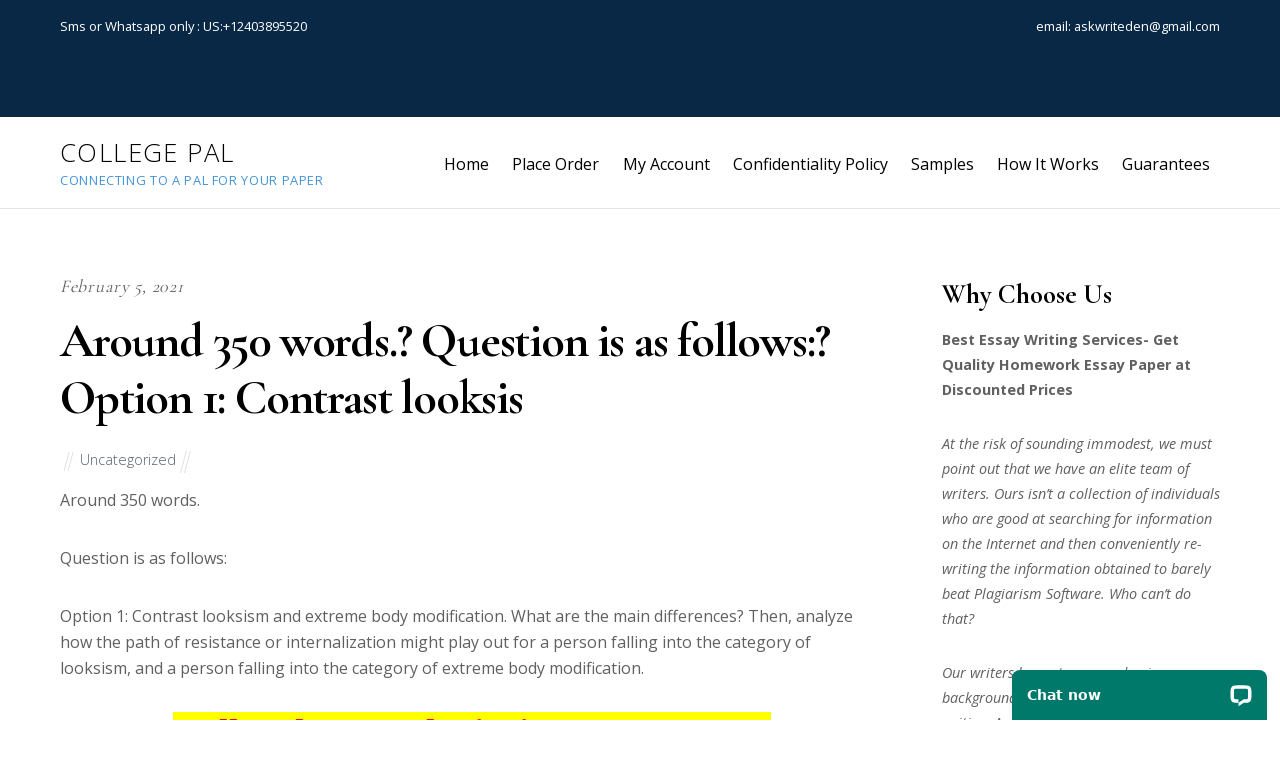

--- FILE ---
content_type: text/html; charset=UTF-8
request_url: https://collepals.com/2021/02/05/around-350-words-question-is-as-follows-option-1-contrast-looksis/
body_size: 12970
content:

<!DOCTYPE html>
<html lang="en-US">

<head>
		
	<meta name="google-site-verification" content="QBhzXQ0lMcafYrHp26cXNHi7dVT36QRW5_mYRJTEK4A" />
	<meta charset="UTF-8" />
	<!-- wp_head -->
	<title>Around 350 words.? Question is as follows:? Option 1: Contrast looksis &#8211; College Pal</title>
<meta name='robots' content='max-image-preview:large' />
	<style>img:is([sizes="auto" i], [sizes^="auto," i]) { contain-intrinsic-size: 3000px 1500px }</style>
	<link rel='dns-prefetch' href='//fonts.googleapis.com' />
<link rel="alternate" type="application/rss+xml" title="College Pal &raquo; Feed" href="https://collepals.com/feed/" />
<script type="text/javascript">
/* <![CDATA[ */
window._wpemojiSettings = {"baseUrl":"https:\/\/s.w.org\/images\/core\/emoji\/16.0.1\/72x72\/","ext":".png","svgUrl":"https:\/\/s.w.org\/images\/core\/emoji\/16.0.1\/svg\/","svgExt":".svg","source":{"concatemoji":"https:\/\/collepals.com\/wp-includes\/js\/wp-emoji-release.min.js?ver=6.8.3"}};
/*! This file is auto-generated */
!function(s,n){var o,i,e;function c(e){try{var t={supportTests:e,timestamp:(new Date).valueOf()};sessionStorage.setItem(o,JSON.stringify(t))}catch(e){}}function p(e,t,n){e.clearRect(0,0,e.canvas.width,e.canvas.height),e.fillText(t,0,0);var t=new Uint32Array(e.getImageData(0,0,e.canvas.width,e.canvas.height).data),a=(e.clearRect(0,0,e.canvas.width,e.canvas.height),e.fillText(n,0,0),new Uint32Array(e.getImageData(0,0,e.canvas.width,e.canvas.height).data));return t.every(function(e,t){return e===a[t]})}function u(e,t){e.clearRect(0,0,e.canvas.width,e.canvas.height),e.fillText(t,0,0);for(var n=e.getImageData(16,16,1,1),a=0;a<n.data.length;a++)if(0!==n.data[a])return!1;return!0}function f(e,t,n,a){switch(t){case"flag":return n(e,"\ud83c\udff3\ufe0f\u200d\u26a7\ufe0f","\ud83c\udff3\ufe0f\u200b\u26a7\ufe0f")?!1:!n(e,"\ud83c\udde8\ud83c\uddf6","\ud83c\udde8\u200b\ud83c\uddf6")&&!n(e,"\ud83c\udff4\udb40\udc67\udb40\udc62\udb40\udc65\udb40\udc6e\udb40\udc67\udb40\udc7f","\ud83c\udff4\u200b\udb40\udc67\u200b\udb40\udc62\u200b\udb40\udc65\u200b\udb40\udc6e\u200b\udb40\udc67\u200b\udb40\udc7f");case"emoji":return!a(e,"\ud83e\udedf")}return!1}function g(e,t,n,a){var r="undefined"!=typeof WorkerGlobalScope&&self instanceof WorkerGlobalScope?new OffscreenCanvas(300,150):s.createElement("canvas"),o=r.getContext("2d",{willReadFrequently:!0}),i=(o.textBaseline="top",o.font="600 32px Arial",{});return e.forEach(function(e){i[e]=t(o,e,n,a)}),i}function t(e){var t=s.createElement("script");t.src=e,t.defer=!0,s.head.appendChild(t)}"undefined"!=typeof Promise&&(o="wpEmojiSettingsSupports",i=["flag","emoji"],n.supports={everything:!0,everythingExceptFlag:!0},e=new Promise(function(e){s.addEventListener("DOMContentLoaded",e,{once:!0})}),new Promise(function(t){var n=function(){try{var e=JSON.parse(sessionStorage.getItem(o));if("object"==typeof e&&"number"==typeof e.timestamp&&(new Date).valueOf()<e.timestamp+604800&&"object"==typeof e.supportTests)return e.supportTests}catch(e){}return null}();if(!n){if("undefined"!=typeof Worker&&"undefined"!=typeof OffscreenCanvas&&"undefined"!=typeof URL&&URL.createObjectURL&&"undefined"!=typeof Blob)try{var e="postMessage("+g.toString()+"("+[JSON.stringify(i),f.toString(),p.toString(),u.toString()].join(",")+"));",a=new Blob([e],{type:"text/javascript"}),r=new Worker(URL.createObjectURL(a),{name:"wpTestEmojiSupports"});return void(r.onmessage=function(e){c(n=e.data),r.terminate(),t(n)})}catch(e){}c(n=g(i,f,p,u))}t(n)}).then(function(e){for(var t in e)n.supports[t]=e[t],n.supports.everything=n.supports.everything&&n.supports[t],"flag"!==t&&(n.supports.everythingExceptFlag=n.supports.everythingExceptFlag&&n.supports[t]);n.supports.everythingExceptFlag=n.supports.everythingExceptFlag&&!n.supports.flag,n.DOMReady=!1,n.readyCallback=function(){n.DOMReady=!0}}).then(function(){return e}).then(function(){var e;n.supports.everything||(n.readyCallback(),(e=n.source||{}).concatemoji?t(e.concatemoji):e.wpemoji&&e.twemoji&&(t(e.twemoji),t(e.wpemoji)))}))}((window,document),window._wpemojiSettings);
/* ]]> */
</script>
<link rel='stylesheet' id='themify-common-css' href='https://collepals.com/wp-content/themes/themify-ultra/themify/css/themify.common.css?ver=6.8.3' type='text/css' media='all' />
<meta name="builder-styles-css" content="" id="builder-styles-css">
<style id='wp-emoji-styles-inline-css' type='text/css'>

	img.wp-smiley, img.emoji {
		display: inline !important;
		border: none !important;
		box-shadow: none !important;
		height: 1em !important;
		width: 1em !important;
		margin: 0 0.07em !important;
		vertical-align: -0.1em !important;
		background: none !important;
		padding: 0 !important;
	}
</style>
<link rel='stylesheet' id='wp-block-library-css' href='https://collepals.com/wp-includes/css/dist/block-library/style.min.css?ver=6.8.3' type='text/css' media='all' />
<style id='classic-theme-styles-inline-css' type='text/css'>
/*! This file is auto-generated */
.wp-block-button__link{color:#fff;background-color:#32373c;border-radius:9999px;box-shadow:none;text-decoration:none;padding:calc(.667em + 2px) calc(1.333em + 2px);font-size:1.125em}.wp-block-file__button{background:#32373c;color:#fff;text-decoration:none}
</style>
<style id='global-styles-inline-css' type='text/css'>
:root{--wp--preset--aspect-ratio--square: 1;--wp--preset--aspect-ratio--4-3: 4/3;--wp--preset--aspect-ratio--3-4: 3/4;--wp--preset--aspect-ratio--3-2: 3/2;--wp--preset--aspect-ratio--2-3: 2/3;--wp--preset--aspect-ratio--16-9: 16/9;--wp--preset--aspect-ratio--9-16: 9/16;--wp--preset--color--black: #000000;--wp--preset--color--cyan-bluish-gray: #abb8c3;--wp--preset--color--white: #ffffff;--wp--preset--color--pale-pink: #f78da7;--wp--preset--color--vivid-red: #cf2e2e;--wp--preset--color--luminous-vivid-orange: #ff6900;--wp--preset--color--luminous-vivid-amber: #fcb900;--wp--preset--color--light-green-cyan: #7bdcb5;--wp--preset--color--vivid-green-cyan: #00d084;--wp--preset--color--pale-cyan-blue: #8ed1fc;--wp--preset--color--vivid-cyan-blue: #0693e3;--wp--preset--color--vivid-purple: #9b51e0;--wp--preset--gradient--vivid-cyan-blue-to-vivid-purple: linear-gradient(135deg,rgba(6,147,227,1) 0%,rgb(155,81,224) 100%);--wp--preset--gradient--light-green-cyan-to-vivid-green-cyan: linear-gradient(135deg,rgb(122,220,180) 0%,rgb(0,208,130) 100%);--wp--preset--gradient--luminous-vivid-amber-to-luminous-vivid-orange: linear-gradient(135deg,rgba(252,185,0,1) 0%,rgba(255,105,0,1) 100%);--wp--preset--gradient--luminous-vivid-orange-to-vivid-red: linear-gradient(135deg,rgba(255,105,0,1) 0%,rgb(207,46,46) 100%);--wp--preset--gradient--very-light-gray-to-cyan-bluish-gray: linear-gradient(135deg,rgb(238,238,238) 0%,rgb(169,184,195) 100%);--wp--preset--gradient--cool-to-warm-spectrum: linear-gradient(135deg,rgb(74,234,220) 0%,rgb(151,120,209) 20%,rgb(207,42,186) 40%,rgb(238,44,130) 60%,rgb(251,105,98) 80%,rgb(254,248,76) 100%);--wp--preset--gradient--blush-light-purple: linear-gradient(135deg,rgb(255,206,236) 0%,rgb(152,150,240) 100%);--wp--preset--gradient--blush-bordeaux: linear-gradient(135deg,rgb(254,205,165) 0%,rgb(254,45,45) 50%,rgb(107,0,62) 100%);--wp--preset--gradient--luminous-dusk: linear-gradient(135deg,rgb(255,203,112) 0%,rgb(199,81,192) 50%,rgb(65,88,208) 100%);--wp--preset--gradient--pale-ocean: linear-gradient(135deg,rgb(255,245,203) 0%,rgb(182,227,212) 50%,rgb(51,167,181) 100%);--wp--preset--gradient--electric-grass: linear-gradient(135deg,rgb(202,248,128) 0%,rgb(113,206,126) 100%);--wp--preset--gradient--midnight: linear-gradient(135deg,rgb(2,3,129) 0%,rgb(40,116,252) 100%);--wp--preset--font-size--small: 13px;--wp--preset--font-size--medium: 20px;--wp--preset--font-size--large: 36px;--wp--preset--font-size--x-large: 42px;--wp--preset--spacing--20: 0.44rem;--wp--preset--spacing--30: 0.67rem;--wp--preset--spacing--40: 1rem;--wp--preset--spacing--50: 1.5rem;--wp--preset--spacing--60: 2.25rem;--wp--preset--spacing--70: 3.38rem;--wp--preset--spacing--80: 5.06rem;--wp--preset--shadow--natural: 6px 6px 9px rgba(0, 0, 0, 0.2);--wp--preset--shadow--deep: 12px 12px 50px rgba(0, 0, 0, 0.4);--wp--preset--shadow--sharp: 6px 6px 0px rgba(0, 0, 0, 0.2);--wp--preset--shadow--outlined: 6px 6px 0px -3px rgba(255, 255, 255, 1), 6px 6px rgba(0, 0, 0, 1);--wp--preset--shadow--crisp: 6px 6px 0px rgba(0, 0, 0, 1);}:where(.is-layout-flex){gap: 0.5em;}:where(.is-layout-grid){gap: 0.5em;}body .is-layout-flex{display: flex;}.is-layout-flex{flex-wrap: wrap;align-items: center;}.is-layout-flex > :is(*, div){margin: 0;}body .is-layout-grid{display: grid;}.is-layout-grid > :is(*, div){margin: 0;}:where(.wp-block-columns.is-layout-flex){gap: 2em;}:where(.wp-block-columns.is-layout-grid){gap: 2em;}:where(.wp-block-post-template.is-layout-flex){gap: 1.25em;}:where(.wp-block-post-template.is-layout-grid){gap: 1.25em;}.has-black-color{color: var(--wp--preset--color--black) !important;}.has-cyan-bluish-gray-color{color: var(--wp--preset--color--cyan-bluish-gray) !important;}.has-white-color{color: var(--wp--preset--color--white) !important;}.has-pale-pink-color{color: var(--wp--preset--color--pale-pink) !important;}.has-vivid-red-color{color: var(--wp--preset--color--vivid-red) !important;}.has-luminous-vivid-orange-color{color: var(--wp--preset--color--luminous-vivid-orange) !important;}.has-luminous-vivid-amber-color{color: var(--wp--preset--color--luminous-vivid-amber) !important;}.has-light-green-cyan-color{color: var(--wp--preset--color--light-green-cyan) !important;}.has-vivid-green-cyan-color{color: var(--wp--preset--color--vivid-green-cyan) !important;}.has-pale-cyan-blue-color{color: var(--wp--preset--color--pale-cyan-blue) !important;}.has-vivid-cyan-blue-color{color: var(--wp--preset--color--vivid-cyan-blue) !important;}.has-vivid-purple-color{color: var(--wp--preset--color--vivid-purple) !important;}.has-black-background-color{background-color: var(--wp--preset--color--black) !important;}.has-cyan-bluish-gray-background-color{background-color: var(--wp--preset--color--cyan-bluish-gray) !important;}.has-white-background-color{background-color: var(--wp--preset--color--white) !important;}.has-pale-pink-background-color{background-color: var(--wp--preset--color--pale-pink) !important;}.has-vivid-red-background-color{background-color: var(--wp--preset--color--vivid-red) !important;}.has-luminous-vivid-orange-background-color{background-color: var(--wp--preset--color--luminous-vivid-orange) !important;}.has-luminous-vivid-amber-background-color{background-color: var(--wp--preset--color--luminous-vivid-amber) !important;}.has-light-green-cyan-background-color{background-color: var(--wp--preset--color--light-green-cyan) !important;}.has-vivid-green-cyan-background-color{background-color: var(--wp--preset--color--vivid-green-cyan) !important;}.has-pale-cyan-blue-background-color{background-color: var(--wp--preset--color--pale-cyan-blue) !important;}.has-vivid-cyan-blue-background-color{background-color: var(--wp--preset--color--vivid-cyan-blue) !important;}.has-vivid-purple-background-color{background-color: var(--wp--preset--color--vivid-purple) !important;}.has-black-border-color{border-color: var(--wp--preset--color--black) !important;}.has-cyan-bluish-gray-border-color{border-color: var(--wp--preset--color--cyan-bluish-gray) !important;}.has-white-border-color{border-color: var(--wp--preset--color--white) !important;}.has-pale-pink-border-color{border-color: var(--wp--preset--color--pale-pink) !important;}.has-vivid-red-border-color{border-color: var(--wp--preset--color--vivid-red) !important;}.has-luminous-vivid-orange-border-color{border-color: var(--wp--preset--color--luminous-vivid-orange) !important;}.has-luminous-vivid-amber-border-color{border-color: var(--wp--preset--color--luminous-vivid-amber) !important;}.has-light-green-cyan-border-color{border-color: var(--wp--preset--color--light-green-cyan) !important;}.has-vivid-green-cyan-border-color{border-color: var(--wp--preset--color--vivid-green-cyan) !important;}.has-pale-cyan-blue-border-color{border-color: var(--wp--preset--color--pale-cyan-blue) !important;}.has-vivid-cyan-blue-border-color{border-color: var(--wp--preset--color--vivid-cyan-blue) !important;}.has-vivid-purple-border-color{border-color: var(--wp--preset--color--vivid-purple) !important;}.has-vivid-cyan-blue-to-vivid-purple-gradient-background{background: var(--wp--preset--gradient--vivid-cyan-blue-to-vivid-purple) !important;}.has-light-green-cyan-to-vivid-green-cyan-gradient-background{background: var(--wp--preset--gradient--light-green-cyan-to-vivid-green-cyan) !important;}.has-luminous-vivid-amber-to-luminous-vivid-orange-gradient-background{background: var(--wp--preset--gradient--luminous-vivid-amber-to-luminous-vivid-orange) !important;}.has-luminous-vivid-orange-to-vivid-red-gradient-background{background: var(--wp--preset--gradient--luminous-vivid-orange-to-vivid-red) !important;}.has-very-light-gray-to-cyan-bluish-gray-gradient-background{background: var(--wp--preset--gradient--very-light-gray-to-cyan-bluish-gray) !important;}.has-cool-to-warm-spectrum-gradient-background{background: var(--wp--preset--gradient--cool-to-warm-spectrum) !important;}.has-blush-light-purple-gradient-background{background: var(--wp--preset--gradient--blush-light-purple) !important;}.has-blush-bordeaux-gradient-background{background: var(--wp--preset--gradient--blush-bordeaux) !important;}.has-luminous-dusk-gradient-background{background: var(--wp--preset--gradient--luminous-dusk) !important;}.has-pale-ocean-gradient-background{background: var(--wp--preset--gradient--pale-ocean) !important;}.has-electric-grass-gradient-background{background: var(--wp--preset--gradient--electric-grass) !important;}.has-midnight-gradient-background{background: var(--wp--preset--gradient--midnight) !important;}.has-small-font-size{font-size: var(--wp--preset--font-size--small) !important;}.has-medium-font-size{font-size: var(--wp--preset--font-size--medium) !important;}.has-large-font-size{font-size: var(--wp--preset--font-size--large) !important;}.has-x-large-font-size{font-size: var(--wp--preset--font-size--x-large) !important;}
:where(.wp-block-post-template.is-layout-flex){gap: 1.25em;}:where(.wp-block-post-template.is-layout-grid){gap: 1.25em;}
:where(.wp-block-columns.is-layout-flex){gap: 2em;}:where(.wp-block-columns.is-layout-grid){gap: 2em;}
:root :where(.wp-block-pullquote){font-size: 1.5em;line-height: 1.6;}
</style>
<link rel='stylesheet' id='theme-style-css' href='https://collepals.com/wp-content/themes/themify-ultra/style.css?ver=1.9.6' type='text/css' media='all' />
<link rel='stylesheet' id='themify-media-queries-css' href='https://collepals.com/wp-content/themes/themify-ultra/media-queries.css?ver=1.9.6' type='text/css' media='all' />
<link rel='stylesheet' id='themify-skin-css' href='https://collepals.com/wp-content/themes/themify-ultra/skins/lawyer/style.css?ver=3.4.6' type='text/css' media='all' />
<link rel='stylesheet' id='ultra-header-css' href='https://collepals.com/wp-content/themes/themify-ultra/styles/header-top-widgets.css?ver=6.8.3' type='text/css' media='all' />
<link rel='stylesheet' id='themify-customize-css' href='https://collepals.com/wp-content/uploads/themify-customizer.css?ver=18.04.08.10.56.55' type='text/css' media='all' />
<link rel='stylesheet' id='themify-google-fonts-css' href='https://fonts.googleapis.com/css?family=Open+Sans%3A300%2C400%2C400i%2C600%2C700%7CCormorant+Garamond%3A400%2C600%2C700&#038;subset=latin&#038;ver=6.8.3' type='text/css' media='all' />
<script type="text/javascript" src="https://collepals.com/wp-includes/js/jquery/jquery.min.js?ver=3.7.1" id="jquery-core-js"></script>
<script type="text/javascript" src="https://collepals.com/wp-includes/js/jquery/jquery-migrate.min.js?ver=3.4.1" id="jquery-migrate-js"></script>
<link rel="https://api.w.org/" href="https://collepals.com/wp-json/" /><link rel="alternate" title="JSON" type="application/json" href="https://collepals.com/wp-json/wp/v2/posts/77193" /><link rel="EditURI" type="application/rsd+xml" title="RSD" href="https://collepals.com/xmlrpc.php?rsd" />
<meta name="generator" content="WordPress 6.8.3" />
<link rel="canonical" href="https://collepals.com/2021/02/05/around-350-words-question-is-as-follows-option-1-contrast-looksis/" />
<link rel='shortlink' href='https://collepals.com/?p=77193' />
<link rel="alternate" title="oEmbed (JSON)" type="application/json+oembed" href="https://collepals.com/wp-json/oembed/1.0/embed?url=https%3A%2F%2Fcollepals.com%2F2021%2F02%2F05%2Faround-350-words-question-is-as-follows-option-1-contrast-looksis%2F" />
<link rel="alternate" title="oEmbed (XML)" type="text/xml+oembed" href="https://collepals.com/wp-json/oembed/1.0/embed?url=https%3A%2F%2Fcollepals.com%2F2021%2F02%2F05%2Faround-350-words-question-is-as-follows-option-1-contrast-looksis%2F&#038;format=xml" />




	<script type="text/javascript">
		var tf_mobile_menu_trigger_point = 1200;
	</script>
<meta name="viewport" content="width=device-width, initial-scale=1">

	<style>
	@-webkit-keyframes themifyAnimatedBG {
		0% { background-color: #33baab; }
100% { background-color: #e33b9e; }
50% { background-color: #4961d7; }
33.333333333333% { background-color: #2ea85c; }
25% { background-color: #2bb8ed; }
20% { background-color: #dd5135; }

	}
	@keyframes themifyAnimatedBG {
		0% { background-color: #33baab; }
100% { background-color: #e33b9e; }
50% { background-color: #4961d7; }
33.333333333333% { background-color: #2ea85c; }
25% { background-color: #2bb8ed; }
20% { background-color: #dd5135; }

	}
	.themify_builder_row.animated-bg {
		-webkit-animation: themifyAnimatedBG 30000ms infinite alternate;
		animation: themifyAnimatedBG 30000ms infinite alternate;
	}
	</style>
	
</head>
	<!-- Start of LiveChat (www.livechatinc.com) code -->
<script type="text/javascript">
  window.__lc = window.__lc || {};
  window.__lc.license = 9374200;
  (function() {
    var lc = document.createElement('script'); lc.type = 'text/javascript'; lc.async = true;
    lc.src = ('https:' == document.location.protocol ? 'https://' : 'http://') + 'cdn.livechatinc.com/tracking.js';
    var s = document.getElementsByTagName('script')[0]; s.parentNode.insertBefore(lc, s);
  })();
</script>
<noscript>
<a href="https://www.livechatinc.com/chat-with/9374200/" rel="nofollow">Chat with us</a>,
powered by <a href="https://www.livechatinc.com/?welcome" rel="noopener nofollow" target="_blank">LiveChat</a>
</noscript>
<!-- End of LiveChat code -->


<body class="wp-singular post-template-default single single-post postid-77193 single-format-standard wp-theme-themify-ultra themify-fw-3-4-6 themify-ultra-1-9-6 skin-lawyer webkit not-ie default_width sidebar1 no-home no-touch builder-parallax-scrolling-active header-top-widgets fixed-header shrinking-logo footer-left-col  social-widget-off rss-off search-off footer-widgets-off single-classic-layout tile_enable filter-hover-none filter-featured-only masonry-enabled">

<script type="text/javascript">
	function themifyMobileMenuTrigger(e) {
		if( document.body.clientWidth <= tf_mobile_menu_trigger_point ) {
			document.body.classList.add( 'mobile_menu_active' );
		} else {
			document.body.classList.remove( 'mobile_menu_active' );
		}
	}
	themifyMobileMenuTrigger();
	document.addEventListener( 'DOMContentLoaded', function () {
		jQuery( window ).on('tfsmartresize.tf_mobile_menu', themifyMobileMenuTrigger );
	}, false );
</script>

<div id="pagewrap" class="hfeed site">

			<div id="headerwrap"   >
                        			                                                    <div class="header-icons">
                                <span class="menu-icon-wrapper"><a id="menu-icon" href="#mobile-menu"></a></span>
                            </div>
                        
			<header id="header" class="pagewidth clearfix" itemscope="itemscope" itemtype="https://schema.org/WPHeader">

	            
	            <div class="header-bar">
		            						<div id="site-logo"><a href="https://collepals.com" title="College Pal"><span>College Pal</span></a></div>					
											<div id="site-description" class="site-description"><span>Connecting to a pal for your paper</span></div>									</div>
				<!-- /.header-bar -->

									<div id="mobile-menu" class="sidemenu sidemenu-off">

						<div class="navbar-wrapper clearfix">

							
							
							<nav id="main-nav-wrap" itemscope="itemscope" itemtype="https://schema.org/SiteNavigationElement">
																	<ul id="main-nav" class="main-nav menu-name-main-navigation"><li id='menu-item-38' class="menu-item menu-item-type-post_type menu-item-object-page menu-item-home" ><a  href="https://collepals.com/">Home</a> </li>
<li id='menu-item-125' class="menu-item menu-item-type-custom menu-item-object-custom" ><a  href="https://collepals.com/orders/stud/new">Place Order</a> </li>
<li id='menu-item-124' class="menu-item menu-item-type-custom menu-item-object-custom menu-item-home menu-item-has-children has-sub-menu has-sub-menu" ><a  href="https://collepals.com/">My Account</a> 
<ul class="sub-menu">
<li id='menu-item-126' class="menu-item menu-item-type-custom menu-item-object-custom" ><a  href="https://collepals.com/orders/user/register">Register</a> </li>
<li id='menu-item-127' class="menu-item menu-item-type-custom menu-item-object-custom" ><a  href="https://collepals.com/orders/login">Login</a> </li>
</ul>
</li>
<li id='menu-item-120' class="menu-item menu-item-type-post_type menu-item-object-page" ><a  href="https://collepals.com/confidentiality-policy/">Confidentiality Policy</a> </li>
<li id='menu-item-121' class="menu-item menu-item-type-post_type menu-item-object-page" ><a  href="https://collepals.com/samples/">Samples</a> </li>
<li id='menu-item-122' class="menu-item menu-item-type-post_type menu-item-object-page" ><a  href="https://collepals.com/how-it-works/">How It Works</a> </li>
<li id='menu-item-123' class="menu-item menu-item-type-post_type menu-item-object-page" ><a  href="https://collepals.com/guarantees/">Guarantees</a> </li>
</ul>									<!-- /#main-nav -->
									
																		
															</nav>
							<!-- /#main-nav-wrap -->
							
						</div>

													
		<div class="header-widget clearfix">
			<div class="header-widget-inner">
									<div class="col4-2 first">
						<div id="text-1005" class="widget widget_text">			<div class="textwidget"><p>Sms or Whatsapp only : US:+12403895520</p>
<p>&nbsp;</p>
</div>
		</div>					</div>
									<div class="col4-2 ">
						<div id="text-1006" class="widget widget_text">			<div class="textwidget"><div class="gb_Ib">email: <a href="/cdn-cgi/l/email-protection" class="__cf_email__" data-cfemail="96f7e5fde1e4ffe2f3f2f3f8d6f1fbf7fffab8f5f9fb">[email&#160;protected]</a></div>
</div>
		</div>					</div>
							</div>
			<!-- /.header-widget-inner -->
		</div>
		<!-- /.header-widget -->

								<!-- /header-widgets -->
						
						<a id="menu-icon-close" href="#"></a>
					</div>
					<!-- /#mobile-menu -->
				
				
				
				
			</header>
			<!-- /#header -->

	        
		</div>
		<!-- /#headerwrap -->
	
	<div id="body" class="clearfix">

		

	
	<!-- layout-container -->
	<div id="layout" class="pagewidth clearfix">

		
		<!-- content -->
		<div id="content" class="list-post">
			
			
				

<article id="post-77193" class="post clearfix post-77193 type-post status-publish format-standard hentry category-uncategorized has-post-title has-post-date has-post-category has-post-tag has-post-comment has-post-author   cat-1">
	
            <a href="https://collepals.com/2021/02/05/around-350-words-question-is-as-follows-option-1-contrast-looksis/" data-post-permalink="yes" style="display: none;"></a>
    
	

	<div class="post-content">
		<div class="post-content-inner">

							<div class="post-date-wrap post-date-inline">
					<time class="post-date entry-date updated" datetime="2021-02-05">
                                                                                            <span class="year">February 5, 2021</span>
                                            					</time>
				</div>
			
							 <h1 class="post-title entry-title"><a href="https://collepals.com/2021/02/05/around-350-words-question-is-as-follows-option-1-contrast-looksis/">Around 350 words.? Question is as follows:? Option 1: Contrast looksis</a> </h1>			
							<p class="post-meta entry-meta">
											<span class="post-author"><span class="author vcard"><a class="url fn n" href="https://collepals.com/author/" rel="author"></a></span></span>
					
											 <span class="post-category"><a href="https://collepals.com/category/uncategorized/" rel="tag">Uncategorized</a></span>					
																
									</p>
				<!-- /post-meta -->
			
			
			<div class="entry-content">

				
					<div>
<p>Around 350 words.&#xA0;</p>
<p>Question is as follows:&#xA0;</p>
<p>Option 1: Contrast looksism and extreme body modification. What are the main differences? Then, analyze how the path of resistance or internalization might play out for a person falling into the category of looksism, and a person falling into the category of extreme body modification.</p>
</div>
<p style="margin-top:0in;margin-right:0in;margin-bottom:8.0pt;margin-left:0in;line-height:107%;font-size:15px;font-family:&quot;Calibri&quot;,&quot;sans-serif&quot;;text-align:center;"><strong><span style="font-size:37px;line-height:107%;font-family:&quot;Times New Roman&quot;,&quot;serif&quot;;color:red;background:yellow;">
      <a href="https://collepals.com/orders/stud/new"><span style="color:red;">Collepals.com Plagiarism Free Papers</span></a>
    </span></strong></p>
<p style="margin-top:0in;margin-right:0in;margin-bottom:8.0pt;margin-left:0in;line-height:107%;font-size:15px;font-family:&quot;Calibri&quot;,&quot;sans-serif&quot;;"><span style="font-size:16px;line-height:107%;font-family:&quot;Times New Roman&quot;,&quot;serif&quot;;">Are you looking for custom essay writing service or even dissertation writing services? Just request for our write my paper service, and we'll match you with the best essay writer in your subject! With an exceptional team of professional academic experts in a wide range of subjects, we can guarantee you an unrivaled quality of custom-written papers.</span></p>
<p style='margin-top:0in;margin-right:0in;margin-bottom:8.0pt;margin-left:0in;font-size:11.0pt;font-family:"Calibri",sans-serif;'><span style='font-size:19px;line-height:107%;font-family:"Arial Black",sans-serif;color:red;'>Get ZERO PLAGIARISM, HUMAN WRITTEN ESSAYS</span></p>
<p style="margin-top:0in;margin-right:0in;margin-bottom:8.0pt;margin-left:0in;line-height:107%;font-size:15px;font-family:&quot;Calibri&quot;,&quot;sans-serif&quot;;text-align:center;"><strong><span style="font-size:24px;line-height:107%;font-family:&quot;Times New Roman&quot;,&quot;serif&quot;;">Why Hire Collepals.com writers to do your paper?</span></strong></p>
<p style="margin-top:0in;margin-right:0in;margin-bottom:8.0pt;margin-left:0in;line-height:107%;font-size:15px;font-family:&quot;Calibri&quot;,&quot;sans-serif&quot;;"><span style="font-size:16px;line-height:107%;font-family:&quot;Times New Roman&quot;,&quot;serif&quot;;">Quality- We are experienced and have access to ample research materials.</span></p>
<p style="margin-top:0in;margin-right:0in;margin-bottom:8.0pt;margin-left:0in;line-height:107%;font-size:15px;font-family:&quot;Calibri&quot;,&quot;sans-serif&quot;;"><span style="font-size:16px;line-height:107%;font-family:&quot;Times New Roman&quot;,&quot;serif&quot;;">We write plagiarism Free Content</span></p>
<p style="margin-top:0in;margin-right:0in;margin-bottom:8.0pt;margin-left:0in;line-height:107%;font-size:15px;font-family:&quot;Calibri&quot;,&quot;sans-serif&quot;;"><span style="font-size:16px;line-height:107%;font-family:&quot;Times New Roman&quot;,&quot;serif&quot;;">Confidential- We never share or sell your personal information to third parties.</span></p>
<p style="margin-top:0in;margin-right:0in;margin-bottom:8.0pt;margin-left:0in;line-height:107%;font-size:15px;font-family:&quot;Calibri&quot;,&quot;sans-serif&quot;;"><span style="font-size:16px;line-height:107%;font-family:&quot;Times New Roman&quot;,&quot;serif&quot;;">Support-Chat with us today! We are always waiting to answer all your questions.</span></p>
<a style="height:150px;" href="https://collepals.com/orders/stud/new"><img decoding="async" src="https://collepals.com/wp-content/plugins/posts-import/files/order-now-with-paypal.png"></a><div id="themify_builder_content-77193" data-postid="77193" class="themify_builder_content themify_builder_content-77193 themify_builder">

    </div>
<!-- /themify_builder_content -->
				
			</div><!-- /.entry-content -->

			
		</div>
		<!-- /.post-content-inner -->
	</div>
	<!-- /.post-content -->
	
</article>
<!-- /.post -->

			
			
			
			
		<div class="post-nav clearfix">
			<span class="prev"><a href="https://collepals.com/2021/02/05/argumentative-essay-in-your-opinion-which-two-global-trends-which-hav/" rel="prev"><span class="arrow"></span> Argumentative essay, in your opinion which two global trends which hav</a></span>			<span class="next"><a href="https://collepals.com/2021/02/05/as-a-high-school-player-at-st-vincentst-mary-high-school-lebron-ja/" rel="next"><span class="arrow"></span> As a high school player at St. Vincent?St. Mary High School, LeBron Ja</a></span>		</div>
		<!-- /.post-nav -->

	
									<div class="related-posts">
			<h4 class="related-title">Related Posts</h4>
							<article class="post type-post clearfix">

										
					<div class="post-content">
						<p class="post-meta">
							 <span class="post-category"><a href="https://collepals.com/category/uncategorized/" rel="tag">Uncategorized</a></span>						</p>
						<h4 class="post-title">
							<a href="https://collepals.com/2025/11/08/john-doe-has-decided-to-clone-himself-he-is-sterile/" title="John Doe has decided to clone himself. He is sterile">
								John Doe has decided to clone himself. He is sterile							</a>
						</h4>
											</div>
					<!-- /.post-content -->

					

					
				</article>
							<article class="post type-post clearfix">

										
					<div class="post-content">
						<p class="post-meta">
							 <span class="post-category"><a href="https://collepals.com/category/uncategorized/" rel="tag">Uncategorized</a></span>						</p>
						<h4 class="post-title">
							<a href="https://collepals.com/2025/10/29/prepare-a-2-to-3-page-paper-not-counting-the-cover-and-reference-pages-discussing-how-the-family-and-medical-leave-act-the-pregnancy-discrimination-act-the-americans-with-disabilities-act-safety/" title="Prepare a 2- to 3-page paper (not counting the cover and reference pages) discussing how the Family and Medical Leave Act, the Pregnancy Discrimination Act, the Americans with Disabilities Act, safety laws, or other state laws might apply to the following scenario.">
								Prepare a 2- to 3-page paper (not counting the cover and reference pages) discussing how the Family and Medical Leave Act, the Pregnancy Discrimination Act, the Americans with Disabilities Act, safety laws, or other state laws might apply to the following scenario.							</a>
						</h4>
											</div>
					<!-- /.post-content -->

					

					
				</article>
							<article class="post type-post clearfix">

										
					<div class="post-content">
						<p class="post-meta">
							 <span class="post-category"><a href="https://collepals.com/category/uncategorized/" rel="tag">Uncategorized</a></span>						</p>
						<h4 class="post-title">
							<a href="https://collepals.com/2025/10/11/capital-budget-methodologies/" title="Capital Budget Methodologies">
								Capital Budget Methodologies							</a>
						</h4>
											</div>
					<!-- /.post-content -->

					

					
				</article>
					</div>
		<!-- /.related-posts -->
				
										
					</div>
		<!-- /content -->

		
		    
    <aside id="sidebar" itemscope="itemscope" itemtype="https://schema.org/WPSidebar">

        
	<div id="text-1010" class="widget widget_text"><h4 class="widgettitle">Why Choose Us</h4>			<div class="textwidget"><p><strong>Best Essay Writing Services- Get Quality Homework Essay Paper at Discounted Prices</strong></p>
<p><em>At the risk of sounding immodest, we must point out that we have an elite team of writers. Ours isn’t a collection of individuals who are good at searching for information on the Internet and then conveniently re-writing the information obtained to barely beat Plagiarism Software. Who can’t do that?</em></p>
<p><em>Our writers have strong academic backgrounds with regards to their areas of writing. A paper on History will only be handled by a writer who is trained in that field. A paper on health care can only be dealt with by a writer qualified on matters health care. Thesis papers will only be handled by Masters’ Degree holders while Dissertations will strictly be handled by PhD holders. With such a system, you needn’t worry about the quality of work. Quality isn’t just an option, it is the only option. We don’t just employ writers, we hire professionals.</em></p>
<p><em>We have writers spread into all fields including but not limited to Philosophy, Economics, Business, Medicine, Nursing, Education, Technology, Tourism and Travels, Leadership, History, Poverty, Marketing, Climate Change, Social Justice, Chemistry, Mathematics, Literature, Accounting and Political Science.</em></p>
<p><em>Our writers are also well trained to follow client instructions as well adhere to various writing conventional writing structures as per the demand of specific articles.</em></p>
<p><em>They are also well versed with citation styles such as APA, MLA, Chicago, Harvard, and Oxford which come handy during the preparation of academic papers.</em></p>
<p><em>They also have unrivalled skill in writing language be it UK English or USA English considering that they are native English speakers. You also needn’t worry about logical flow of thought, sentence structure as well as proper use of phrases.</em></p>
<p><em>Our writers are also not the kind to decorate articles with unnecessary filler words. We respect your money and most importantly your trust in us. In writing, we will be precise and to the point and fill the paper with content as opposed to words aimed at beating the word count.</em></p>
<p><em>Our shift-system also ensures that you get fresh writers each time you send a job. This helps overcome occupational hazards brought about by fatigue. Hence, quality will consistently be at the top.</em></p>
<p><em>From our writers, you expect; good quality work, friendly service, timely deliveries, and adherence to client’s demands and specifications.</em></p>
<p><em>Once you’ve submitted your writing requests, you can go take a stroll while waiting for our all-star team of writers and editors to submit top quality work.</em></p>
</div>
		</div><div id="custom_html-2" class="widget_text widget widget_custom_html"><h4 class="widgettitle">How Our Website Works</h4><div class="textwidget custom-html-widget"><h5 style="background-color:green;text-align:center;">
	Get an Essay from Us
</h5>
<i>
<p> 
College Essays is the biggest affiliate and testbank for WriteDen. We hire writers from all over the world with an aim to give the best essays to our clients.
</p>
<p>
	Our writers will help you write all your homework. They will write your papers from scratch. We also have a team of editors who read each paper from our writers just to make sure all papers are of <b>HIGH QUALITY & PLAGIARISM FREE.</b>
</p>
<p>
	<b>Step 1</b> <br>
To make an Order you only need to click ORDER NOW and we will direct you to our Order Page. Then fill Our Order Form with all your assignment instructions. Select your deadline and pay for your paper. You will get it few hours before your set deadline. <b>Deadline range from 6 hours to 30 days.</b>
</p>
<p>
	<b>Step 2</b> <br>
	Once done with writing your paper we will upload it to your account on our website and also forward a copy to your email.
</p>
<p> <b>Step 3</b> <br>
	Upon receiving your paper, review it and if any changes are needed contact us immediately. We offer unlimited revisions at no extra cost.
</p>
<p>
	<b>Is it Safe to use our services?
</b> <br>
	We never resell papers on this site. Meaning after your purchase you will get an original copy of your assignment and you have all the rights to use the paper.
</p>
<p>
	<b>Pricing and Discounts</b> <br>
	Our price ranges from $8-$14 per page. If you are short of Budget, contact our Live Support for a Discount Code. All new clients are eligible for 20% off in their first Order. Our payment method is safe and secure.<br>

Please note we do not have prewritten answers. We need some time to prepare a perfect essay for you.
</p>
</i></div></div><div id="themify-feature-posts-1002" class="widget feature-posts"><h4 class="widgettitle">Recent Posts</h4><ul class="feature-posts-list"><li><a href="https://collepals.com/2026/01/24/mod-4-4-1-discussion-in-this-discussion-you-will-take-on-the-role-of-a-new-restaurant-owner/" class="feature-posts-title">MOD 4 4-1 DISCUSSION: In this discussion, you will take on the role of a new restaurant owner</a> <br /></li><li><a href="https://collepals.com/2026/01/24/human-behavior-soc-env-ii-winter-2025-spirituality-and-social-work-practice/" class="feature-posts-title">Human Behavior -Soc Env II-Winter 2025: Spirituality and Social Work Practice</a> <br /></li><li><a href="https://collepals.com/2026/01/24/unit-1-research-in-industrial-safety-discussion-post/" class="feature-posts-title">Unit 1- Research in Industrial Safety Discussion Post</a> <br /></li><li><a href="https://collepals.com/2026/01/24/unit-1-doctoral-orientation-discussion-post/" class="feature-posts-title">Unit 1- Doctoral Orientation Discussion Post</a> <br /></li><li><a href="https://collepals.com/2026/01/24/eradication-of-smallpox-polio-and-how-they-may-help-in-approaching-covid-19-10/" class="feature-posts-title">Eradication of Smallpox, Polio, and how they may help in Approaching Covid-19</a> <br /></li></ul></div>
        
    </aside>
    <!-- /#sidebar -->

    
	</div>
	<!-- /layout-container -->



        			</div>
			<!-- /body -->

							<div id="footerwrap"   >

					
					<footer id="footer" class="pagewidth clearfix" itemscope="itemscope" itemtype="https://schema.org/WPFooter">

						
													                            <div class="back-top clearfix ">
                                <div class="arrow-up">
                                    <a href="#header"></a>
                                </div>
                            </div>
                        
						<div class="main-col first clearfix">
							<div class="footer-left-wrap first">
																	<div class="footer-logo-wrapper clearfix">
										<div id="footer-logo"><a href="https://collepals.com" title="College Pal"><span>College Pal</span></a></div>										<!-- /footer-logo -->
									</div>
															
															</div>
							
							<div class="footer-right-wrap">

																	<div class="footer-nav-wrap">
																			</div>
									<!-- /.footer-nav-wrap -->
																									<div class="footer-text clearfix">
										<div class="footer-text-inner">
																					</div>
									</div>
									<!-- /.footer-text -->
															</div>
						</div>

						
						
					</footer>
					<!-- /#footer -->

					
				</div>
				<!-- /#footerwrap -->
			
		</div>
		<!-- /#pagewrap -->

		
		<!-- SCHEMA BEGIN --><script data-cfasync="false" src="/cdn-cgi/scripts/5c5dd728/cloudflare-static/email-decode.min.js"></script><script type="application/ld+json">[{"@context":"https:\/\/schema.org","@type":"BlogPosting","mainEntityOfPage":{"@type":"WebPage","@id":"https:\/\/collepals.com\/2021\/02\/05\/around-350-words-question-is-as-follows-option-1-contrast-looksis\/"},"headline":"Around 350 words.? Question is as follows:? Option 1: Contrast looksis","datePublished":"2021-02-05T01:34:32+00:00","dateModified":"2021-02-05T01:34:32+00:00","author":{"@type":"Person","name":""},"publisher":{"@type":"Organization","name":"","logo":{"@type":"ImageObject","url":"","width":0,"height":0}},"description":"Around 350 words.&#xA0; Question is as follows:&#xA0; Option 1: Contrast looksism and extreme body modification. What are the main differences? Then, analyze how the path of resistance or internalization might play out for a person falling into the category of looksism, and a person falling into the category of extreme body modification. Collepals.com Plagiarism Free [&hellip;]","commentCount":0}]</script><!-- /SCHEMA END -->		<!-- wp_footer -->
		<script type="speculationrules">
{"prefetch":[{"source":"document","where":{"and":[{"href_matches":"\/*"},{"not":{"href_matches":["\/wp-*.php","\/wp-admin\/*","\/wp-content\/uploads\/*","\/wp-content\/*","\/wp-content\/plugins\/*","\/wp-content\/themes\/themify-ultra\/*","\/*\\?(.+)"]}},{"not":{"selector_matches":"a[rel~=\"nofollow\"]"}},{"not":{"selector_matches":".no-prefetch, .no-prefetch a"}}]},"eagerness":"conservative"}]}
</script>


<p style="text-align:center;color:white;background-color:black;">All Rights Reserved<a href="https://collepals.com/"> Terms and Conditions</a> <br>
College pals.com<a href="https://collepals.com/"> Privacy Policy 2010-2018</a> </p><script type="text/javascript" id="themify-main-script-js-extra">
/* <![CDATA[ */
var themify_vars = {"version":"3.4.6","url":"https:\/\/collepals.com\/wp-content\/themes\/themify-ultra\/themify","map_key":null,"includesURL":"https:\/\/collepals.com\/wp-includes\/","isCached":null,"minify":{"css":{"themify-icons":false,"themify.framework":false,"lightbox":false,"themify-builder-style":false},"js":{"backstretch.themify-version":false,"bigvideo":false,"themify.dropdown":false,"themify-tiles":false,"themify.mega-menu":false,"themify.builder.script":false,"themify.scroll-highlight":false,"themify-youtube-bg":false,"themify.parallaxit":false,"themify.ticks":false}}};
var tbLocalScript = {"isAnimationActive":"1","isParallaxActive":"1","isParallaxScrollActive":"1","animationInviewSelectors":[".module.wow",".module_row.wow",".builder-posts-wrap > .post.wow"],"backgroundSlider":{"autoplay":5000,"speed":2000},"animationOffset":"100","videoPoster":"https:\/\/collepals.com\/wp-content\/themes\/themify-ultra\/themify\/themify-builder\/img\/blank.png","backgroundVideoLoop":"yes","builder_url":"https:\/\/collepals.com\/wp-content\/themes\/themify-ultra\/themify\/themify-builder","framework_url":"https:\/\/collepals.com\/wp-content\/themes\/themify-ultra\/themify","version":"3.4.6","fullwidth_support":"1","fullwidth_container":"body","loadScrollHighlight":"1","addons":[],"breakpoints":{"tablet_landscape":[769,"1024"],"tablet":[681,"768"],"mobile":"480"},"ticks":{"tick":30,"ajaxurl":"https:\/\/collepals.com\/wp-admin\/admin-ajax.php","postID":77193}};
var themifyScript = {"lightbox":{"lightboxSelector":".themify_lightbox","lightboxOn":true,"lightboxContentImages":false,"lightboxContentImagesSelector":"","theme":"pp_default","social_tools":false,"allow_resize":true,"show_title":false,"overlay_gallery":false,"screenWidthNoLightbox":600,"deeplinking":false,"contentImagesAreas":"","gallerySelector":".gallery-icon > a","lightboxGalleryOn":true},"lightboxContext":"body"};
var tbScrollHighlight = {"fixedHeaderSelector":"#headerwrap.fixed-header","speed":"900","navigation":"#main-nav","scrollOffset":"-5","scroll":"internal"};
/* ]]> */
</script>
<script type="text/javascript" defer="defer" src="https://collepals.com/wp-content/themes/themify-ultra/themify/js/main.js?ver=3.4.6" id="themify-main-script-js"></script>
<script type="text/javascript" src="https://collepals.com/wp-includes/js/imagesloaded.min.js?ver=5.0.0" id="imagesloaded-js"></script>
<script type="text/javascript" defer="defer" src="https://collepals.com/wp-content/themes/themify-ultra/themify/js/themify.sidemenu.js?ver=1.9.6" id="slide-nav-js"></script>
<script type="text/javascript" id="theme-script-js-extra">
/* <![CDATA[ */
var themifyScript = {"themeURI":"https:\/\/collepals.com\/wp-content\/themes\/themify-ultra","lightbox":{"lightboxSelector":".themify_lightbox","lightboxOn":true,"lightboxContentImages":false,"lightboxContentImagesSelector":"","theme":"pp_default","social_tools":false,"allow_resize":true,"show_title":false,"overlay_gallery":false,"screenWidthNoLightbox":600,"deeplinking":false,"contentImagesAreas":"","gallerySelector":".gallery-icon > a","lightboxGalleryOn":true},"lightboxContext":"#pagewrap","fixedHeader":"fixed-header","sticky_header":"","ajax_nonce":"11ed0d9671","ajax_url":"https:\/\/collepals.com\/wp-admin\/admin-ajax.php","smallScreen":"760","resizeRefresh":"250","parallaxHeader":"1","loadingImg":"https:\/\/collepals.com\/wp-content\/themes\/themify-ultra\/images\/loading.gif","maxPages":"0","currentPage":"1","autoInfinite":"auto","infiniteURL":"0","scrollToNewOnLoad":"scroll","resetFilterOnLoad":"reset","fullPageScroll":"","shop_masonry":"no","tiledata":{"grids":{"post":{"1":["AAAA"],"2":["BBCC","BBCC"],"3":["DD.."],"4":[".EEF",".EEF"],"5":["DD..","BBCC","BBCC"],"6":[".EEF",".EEF","BBCC","BBCC"],"7":[".EEF",".EEF","DD.."],"8":[".EEF",".EEF","DD..","AAAA"],"9":[".EEF",".EEF","DD..","BBCC","BBCC"],"10":[".EEF",".EEF","DD..","MMNN","MMPP"],"11":[".EEF",".EEF","DD..","MMNN","MMPP","AAAA"],"12":[".EEF",".EEF","DD..","MMNN","MMPP","BBCC","BBCC"],"13":[".EEF",".EEF","DD..","MMNN","MMPP","LSRR","LSRR"]},"mobile":["AA",".."]},"default_grid":"post","small_screen_grid":"mobile","breakpoint":800,"padding":5,"full_width":false,"animate_init":false,"animate_resize":true,"animate_template":false},"responsiveBreakpoints":{"tablet_landscape":"1024","tablet":"768","mobile":"480"}};
/* ]]> */
</script>
<script type="text/javascript" defer="defer" src="https://collepals.com/wp-content/themes/themify-ultra/js/themify.script.js?ver=1.9.6" id="theme-script-js"></script>
	<script defer src="https://static.cloudflareinsights.com/beacon.min.js/vcd15cbe7772f49c399c6a5babf22c1241717689176015" integrity="sha512-ZpsOmlRQV6y907TI0dKBHq9Md29nnaEIPlkf84rnaERnq6zvWvPUqr2ft8M1aS28oN72PdrCzSjY4U6VaAw1EQ==" data-cf-beacon='{"version":"2024.11.0","token":"6cf1161225ed4c91954935ffbf85ddea","r":1,"server_timing":{"name":{"cfCacheStatus":true,"cfEdge":true,"cfExtPri":true,"cfL4":true,"cfOrigin":true,"cfSpeedBrain":true},"location_startswith":null}}' crossorigin="anonymous"></script>
</body>
</html>

--- FILE ---
content_type: application/javascript; charset=utf-8
request_url: https://collepals.com/wp-content/themes/themify-ultra/themify/js/main.js?ver=3.4.6
body_size: 6087
content:
// tfsmartresize helper
!function (e) {
    var t, i, n = e.event;
    t = n.special.tfsmartresize = {setup: function () {
            e(this).on("resize", t.handler)
        }, teardown: function () {
            e(this).off("resize", t.handler)
        }, handler: function (e, r) {
            var s = this, a = arguments, o = function () {
                e.type = "tfsmartresize", n.dispatch.apply(s, a)
            };
            i && clearTimeout(i), r ? o() : i = setTimeout(o, t.threshold)
        }, threshold: 150}
}(jQuery);
var Themify, ThemifyGallery;
(function ($, window, document, undefined) {
    'use strict';
    window.addEventListener( 'load', function () {
        window.loaded = true;
        if (!Themify.is_builder_active) {
            Themify.triggerEvent( window, 'resize' );
        }
        $( 'body' ).addClass( 'page-loaded' );
    });
    Themify = {
        fonts: [],
        cssLazy: [],
        jsLazy: [],
        is_builder_active: false,
        is_builder_loaded:false,
        triggerEvent: function (a, b) {
            var c;
            document.createEvent ? (c = document.createEvent('HTMLEvents'), c.initEvent(b, !0, !0)) : document.createEventObject && (c = document.createEventObject(), c.eventType = b), c.eventName = b, a.dispatchEvent ? a.dispatchEvent(c) : a.fireEvent && htmlEvents["on" + b] ? a.fireEvent("on" + c.eventType, c) : a[b] ? a[b]() : a["on" + b] && a["on" + b]()
        },
        UpdateQueryString : function ( a, b, c ) {
                c||(c=window.location.href);var d=RegExp("([?|&])"+a+"=.*?(&|#|$)(.*)","gi");if(d.test(c))return b!==void 0&&null!==b?c.replace(d,"$1"+a+"="+b+"$2$3"):c.replace(d,"$1$3").replace(/(&|\?)$/,"");if(b!==void 0&&null!==b){var e=-1!==c.indexOf("?")?"&":"?",f=c.split("#");return c=f[0]+e+a+"="+b,f[1]&&(c+="#"+f[1]),c}return c;
        },
        Init: function () {
            if (typeof themify_vars !== 'undefined') {
                if (typeof tbLocalScript !== 'undefined' && tbLocalScript !== null) {
                    var self = Themify;
                    $(document).ready(function () {
                        self.is_builder_active =  document.body.classList.contains('themify_builder_active');
                        tbLocalScript.isTouch =  document.body.classList.contains('touch');
                        if (!self.is_builder_active && $('.themify_builder_content div:not(.js-turn-on-builder)').length > 0) {
                            self.LoadAsync(tbLocalScript.builder_url + '/js/themify.builder.script.js');
                        }
                    });
                }
                this.bindEvents();
            }
        },
        bindEvents: function () {
            var $self = Themify;
            if (window.loaded) {
                $self.domready();
                $self.windowload();
            }
            else {
                $(window).load($self.windowload);
                $(document).ready($self.domready);
            }
        },
        domready: function () {
            Themify.LazyLoad();
            function callback(el, type) {
                var slug = type === 'module' && themifybuilderapp.activeModel !== null ? themifybuilderapp.activeModel.get('mod_name') : false;
                Themify.addonLoad(el, slug);
                Themify.InitCarousel(el);
                Themify.InitMap(el);
            }
            if (!Themify.is_builder_active) {
                callback();
            }
            else {
                $('body').on('builder_load_module_partial', function (e, el, type) {
                    callback(el, type);
                });
            }
        },
        windowload: function () {
            $('.shortcode.slider, .shortcode.post-slider, .slideshow-wrap').css({'height': 'auto', 'visibility': 'visible'});
            Themify.InitGallery();
        },
        LazyLoad: function () {
            var self = Themify,
                    is_fontawesome = self.is_builder_active || $('.fa').length > 0,
                    is_themify_icons = self.is_builder_active || $('span[class*="ti-"], i[class*="ti-"], .module-menu[data-menu-breakpoint]').length > 0;
            if (!is_fontawesome) {
                is_fontawesome = self.checkFont('FontAwesome');
            }
            if (!is_themify_icons) {
                is_themify_icons = self.checkFont('Themify');
            }

            if (is_fontawesome) {
                self.LoadCss(themify_vars.url + '/fontawesome/css/font-awesome.min.css', themify_vars.version);
            }
            if (is_themify_icons) {
                self.LoadCss(themify_vars.url + '/themify-icons/themify-icons.css', themify_vars.version);
            }
            if ($('i[class*="icon-"]').length > 0 && typeof themify_vars.fontello_path === 'string') {
                self.LoadCss(themify_vars.fontello_path);
            }
            if (self.is_builder_active || $('.shortcode').length > 0) {
                self.LoadCss(themify_vars.url + '/css/themify.framework.css', null, $('#themify-framework-css')[0]);
            }
        },
        addonLoad: function (el, slug) {
            /*Load addons css/js,we don't need to wait the loading of builder*/
            if (typeof tbLocalScript !== 'undefined' && tbLocalScript && Object.keys(tbLocalScript.addons).length > 0) {
                var self = Themify,
                    addons = slug && tbLocalScript.addons[slug] !== undefined ? [tbLocalScript.addons[slug]] : tbLocalScript.addons;
                for (var i in addons) {
                    if ($(addons[i].selector).length > 0) {
                        if (addons[i].css) {
                            self.LoadCss(addons[i].css, addons[i].ver);
                        }
                        if (addons[i].js) {
                            if (addons[i].external) {
                                var s = document.createElement('script');
                                s.type = 'text/javascript';
                                s.text = addons[i].external;
                                var t = document.getElementsByTagName('script')[0];
                                t.parentNode.insertBefore(s, t);
                            }
                            self.LoadAsync(addons[i].js, null, addons[i].ver);
                        }
                        delete tbLocalScript.addons[i];
                        if (el) {
                            break;
                        }
                    }
                }
            }
        },
        InitCarousel: function (el) {
            
            var sliders = $('.slides[data-slider]', el);
            function carouselCalback(el) {
                sliders.each(function () {
                    if($(this).closest('.carousel-ready').length>0){
                        return true;
                    }
                    $(this).find('> br, > p').remove();
                    var $this = $(this),
						$data = JSON.parse( atob( $(this).data('slider') ) ),
						height = (typeof $data.height === 'undefined') ? 'auto' : $data.height,
						$numsldr = $data.numsldr,
						$slideContainer = undefined !== $data.custom_numsldr ? '#' + $data.custom_numsldr : '#slider-' + $numsldr,
						$speed = $data.speed >= 1000 ? $data.speed : 1000 * $data.speed,
						$args = {
							responsive: true,
							swipe: true,
							circular: $data.wrapvar,
							infinite: $data.wrapvar,
							auto: {
								play: $data.auto == 0 ? false : true,
								timeoutDuration: $data.auto >= 1000 ? $data.auto : 1000 * $data.auto,
								duration: $speed,
								pauseOnHover: $data.pause_hover
							},
							scroll: {
								items: parseInt($data.scroll),
								duration: $speed,
								fx: $data.effect
							},
							items: {
								visible: {
									min: 1,
									max: parseInt($data.visible)
								},
								width: 120,
								height: height
							},
							onCreate: function (items) {
								$this.closest('.caroufredsel_wrapper').outerHeight($this.outerHeight(true));
								$($slideContainer).css({'visibility': 'visible', 'height': 'auto'});
								$this.closest( '.carousel-wrap' ).addClass( 'carousel-ready' );
							}
						};

                    if ($data.slider_nav) {
                        $args.prev = $slideContainer + ' .carousel-prev';
                        $args.next = $slideContainer + ' .carousel-next';
                    }
                    if ($data.pager) {
                        $args.pagination = $slideContainer + ' .carousel-pager';
                    }
                    $this.imagesLoaded().always(function () {
                        $this.carouFredSel($args);
                    });
                });

                $(window).off('tfsmartresize.tfcarousel').on('tfsmartresize.tfcarousel', function () {
                    sliders.each(function () {
                        var heights = [],
                                newHeight,
                                $self = $(this);
                        $self.find('li').each(function () {
                            heights.push($(this).outerHeight(true));
                        });
                        newHeight = Math.max.apply(Math, heights);
                        $self.outerHeight(newHeight);
                        $self.parent().outerHeight(newHeight);
                    });
                });
            }
            if (sliders.length > 0) {
                var $self = this;
                $self.LoadAsync(themify_vars.includesURL + 'js/imagesloaded.min.js', function () {
                    if ('undefined' === typeof $.fn.carouFredSel) {
                        $self.LoadAsync(themify_vars.url + '/js/carousel.min.js', function () {
                            carouselCalback(el);
                        }, null, null, function () {
                            return ('undefined' !== typeof $.fn.carouFredSel);
                        });
                    }
                    else {
                        carouselCalback(el);
                    }
                }, null, null, function () {
                    return ('undefined' !== typeof $.fn.imagesLoaded);
                });
            }
        },
        InitMap: function (el) {
            var self = Themify;
            if ($('.themify_map', el).length > 0) {
                if (typeof google !== 'object' || typeof google.maps !== 'object') {
                    if (!themify_vars.map_key) {
                        themify_vars.map_key = '';
                    }
                    self.LoadAsync('//maps.googleapis.com/maps/api/js?v=3.exp&callback=Themify.MapCallback&key=' + themify_vars.map_key, false, true,function(){
                        return typeof google === 'object' && typeof google.maps !== 'object';
                    });
                } else {
                    if (themify_vars.isCached && themify_vars.isCached === 'enable') {
                        google.maps = {__gjsload__: function () {
                                return;
                            }};
                        self.LoadAsync('//maps.googleapis.com/maps/api/js?v=3.exp&callback=Themify.MapCallback&key=' + themify_vars.map_key, false, true, true);
                    } else {
                        self.MapCallback(el);
                    }
                }
            }
        },
        MapCallback: function (el) {
            $('.themify_map', el).each(function ($i) {
                var $data = JSON.parse(window.atob($(this).data('map'))),
                        address = $data.address,
                        zoom = parseInt($data.zoom),
                        type = $data.type,
                        scroll = $data.scroll,
                        drag = $data.drag,
                        node = this,
                        delay = $i * 1000;
                setTimeout(function () {
                    var geo = new google.maps.Geocoder(),
                            latlng = new google.maps.LatLng(-34.397, 150.644),
                            mapOptions = {
                                zoom: zoom,
                                center: latlng,
                                mapTypeId: google.maps.MapTypeId.ROADMAP,
                                scrollwheel: scroll,
                                draggable: drag
                            };
                    switch (type.toUpperCase()) {
                        case 'ROADMAP':
                            mapOptions.mapTypeId = google.maps.MapTypeId.ROADMAP;
                            break;
                        case 'SATELLITE':
                            mapOptions.mapTypeId = google.maps.MapTypeId.SATELLITE;
                            break;
                        case 'HYBRID':
                            mapOptions.mapTypeId = google.maps.MapTypeId.HYBRID;
                            break;
                        case 'TERRAIN':
                            mapOptions.mapTypeId = google.maps.MapTypeId.TERRAIN;
                            break;
                    }

                    var map = new google.maps.Map(node, mapOptions),
                            revGeocoding = $(node).data('reverse-geocoding') ? true : false;

                    google.maps.event.addListenerOnce(map, 'idle', function () {
                        $('body').trigger('themify_map_loaded', [$(node), map]);
                    });

                    /* store a copy of the map object in the dom node, for future reference */
                    $(node).data('gmap_object', map);

                    if (revGeocoding) {
                        var latlngStr = address.split(',', 2),
                                lat = parseFloat(latlngStr[0]),
                                lng = parseFloat(latlngStr[1]),
                                geolatlng = new google.maps.LatLng(lat, lng),
                                geoParams = {'latLng': geolatlng};
                    } else {
                        var geoParams = {'address': address};
                    }

                    geo.geocode(geoParams, function (results, status) {
                        if (status == google.maps.GeocoderStatus.OK) {
                            var position = revGeocoding ? geolatlng : results[0].geometry.location;
                            map.setCenter(position);
                            var marker = new google.maps.Marker({
                                map: map,
                                position: position
                            }),
                                    info = $(node).data('info-window');
                            if (undefined !== info) {
                                var contentString = '<div class="themify_builder_map_info_window">' + info + '</div>',
                                        infowindow = new google.maps.InfoWindow({
                                            content: contentString
                                        });

                                google.maps.event.addListener(marker, 'click', function () {
                                    infowindow.open(map, marker);
                                });
                            }
                        }
                    });
                }, delay);
            });
        },
        LoadAsync: function (src, callback, version, defer, test) {
            var id = this.hash(src), // Make script path as ID
                exist = this.jsLazy.indexOf(id) !== -1,
                existElemens = exist || document.getElementById(id);
                if(!exist){ 
                    this.jsLazy.push(id);
                }
            if (existElemens) {
                if (callback) {
                    if (test) {
                        var callbackTimer = setInterval(function () {
                            var call = false;
                            try {
                                call = test.call();
                            } catch (e) {
                            }
                            if (call) {
                                clearInterval(callbackTimer);
                                callback.call();
                            }
                        }, 20);
                    } else {
                        callback();
                    }
                }
                return;
            }
            else if (test) {
                try {
                    if (test.call()) {
                        if (callback) {
                            callback.call();
                        }
                        return;
                    }
                } catch (e) {
                }
            }
            if (src.indexOf('.min.js') === -1 && typeof themify_vars!=='undefined') {
                var name = src.match(/([^\/]+)(?=\.\w+$)/);
                if (name && name[0]) {
                    name = name[0];
                    if (themify_vars.minify.js[name]) {
                        src = src.replace(name + '.js', name + '.min.js');
                    }
                }
            }
            var s, r, t;
            r = false;
            s = document.createElement('script');
            s.type = 'text/javascript';
            s.id = id;
            s.src = !version && 'undefined' !== typeof tbLocalScript ? src + '?version=' + tbLocalScript.version : src;
            s.async = true;
            s.onload = s.onreadystatechange = function () {
                if (!r && (!this.readyState || this.readyState === 'complete'))
                {
                    r = true;
                    if (callback) {
                        callback();
                    }
                }
            };
            t = document.getElementsByTagName('script')[0];
            t.parentNode.insertBefore(s, t);
        },
        LoadCss: function (href, version, before, media, callback) {
            var id = this.hash(href),
                exist = this.cssLazy.indexOf(id)  !== -1,
                existElemens =exist || document.getElementById(id),
                fullHref = version ? href + '?version=' + version : href;
            if(!exist){
                this.cssLazy.push(id);
            }
            if (existElemens || $("link[href='" + fullHref + "']").length > 0) {
                if(callback){
                    callback();
                }
                return;
            }
            if (href.indexOf('.min.css') === -1 && typeof themify_vars!=='undefined') {
                var name = href.match(/([^\/]+)(?=\.\w+$)/);
                if (name && name[0]) {
                    name = name[0];
                    if (themify_vars.minify.css[name]) {
                        fullHref = fullHref.replace(name + '.css', name + '.min.css');
                    }
                }
            }
            var doc = window.document,
                    ss = doc.createElement('link'),
                    ref;
            if (before) {
                ref = before;
            }
            else {
                var refs = (doc.body || doc.getElementsByTagName('head')[ 0 ]).childNodes;
                ref = refs[ refs.length - 1];
            }

            var sheets = doc.styleSheets;
            ss.rel = 'stylesheet';
            ss.href = fullHref;
            // temporarily set media to something inapplicable to ensure it'll fetch without blocking render
            ss.media = 'only x';
            ss.async = 'async';
            ss.id = id;

            // Inject link
            // Note: `insertBefore` is used instead of `appendChild`, for safety re: http://www.paulirish.com/2011/surefire-dom-element-insertion/
            ref.parentNode.insertBefore(ss, (before ? ref : ref.nextSibling));
            // A method (exposed on return object for external use) that mimics onload by polling document.styleSheets until it includes the new sheet.
            var onloadcssdefined = function (cb) {
                var resolvedHref = ss.href;
                var i = sheets.length;
                while (i--) {
                    if (sheets[ i ].href === resolvedHref) {
                        if (callback) {
                            callback();
                        }
                        return cb();
                    }
                }
                setTimeout(function () {
                    onloadcssdefined(cb);
                });
            };

            // once loaded, set link's media back to `all` so that the stylesheet applies once it loads
            ss.onloadcssdefined = onloadcssdefined;
            onloadcssdefined(function () {
                ss.media = media || 'all';
            });
            return ss;
        },
        checkFont: function (font) {
            // Maakt een lijst met de css van alle @font-face items.
            if ($.inArray(font, this.fonts)) {
                return true;
            }
            if (this.fonts.length === 0) {
                var o = [],
                        sheets = document.styleSheets,
                        rules = null,
                        i = sheets.length, j;
                while (0 <= --i) {
                    rules = sheets[i].cssRules || sheets[i].rules || [];
                    j = rules.length;

                    while (0 <= --j) {
                        if (rules[j].style) {
                            var fontFamily = '';
                            if (rules[j].style.fontFamily) {
                                fontFamily = rules[j].style.fontFamily;
                            }
                            else {
                                fontFamily = rules[j].style.cssText.match(/font-family\s*:\s*([^;\}]*)\s*[;}]/i);
                                if (fontFamily) {
                                    fontFamily = fontFamily[1];
                                }
                            }
                            if (fontFamily === font) {
                                return true;
                            }
                            if (fontFamily) {
                                o.push(fontFamily);
                            }
                        }
                    }
                }
                this.fonts = $.unique(o);
            }
            return $.inArray(font, this.fonts);
        },
        video: function () {
            var video = $('.themify_video_desktop a');
            function videoCalback() {
                video.each(function () {
                    flowplayer(
                            $(this).attr('id'),
                            themify_vars.url + "/js/flowplayer-3.2.5.swf",
                            {
                                clip: {autoPlay: false}
                            }
                    );
                });
            }
            if (video.length > 0) {
                if (typeof flowplayer === 'undefined') {
                    this.LoadAsync(themify_vars.url + '/js/flowplayer-3.2.4.min.js', videoCalback, '3.2.4', null, function () {
                        return typeof flowplayer !== 'undefined';
                    });
                }
                else {
                    videoCalback();
                }
            }
        },
        lightboxCallback: function ($el, $args) {
            this.LoadAsync(themify_vars.url + '/js/themify.gallery.js', function () {
                Themify.GalleryCallBack($el, $args);
            }, null, null, function () {
                return ('undefined' !== typeof ThemifyGallery);
            });
        },
        InitGallery: function ($el, $args) {
            var lightboxConditions = typeof themifyScript === 'object' && ((themifyScript.lightbox.lightboxContentImages && $(themifyScript.lightbox.contentImagesAreas).length > 0) || $(themifyScript.lightbox.lightboxSelector).length > 0);
            if (!lightboxConditions) {
                lightboxConditions = typeof themifyScript === 'object' && themifyScript.lightbox.lightboxGalleryOn && ($(themifyScript.lightbox.lightboxContentImagesSelector).length > 0 || (typeof themifyScript.lightbox.gallerySelector !== 'undefined' && $(themifyScript.lightbox.gallerySelector).length > 0));
            }
            var self = this;
            if (lightboxConditions) {
                this.LoadCss(themify_vars.url + '/css/lightbox.css', null);
                this.LoadAsync(themify_vars.url + '/js/lightbox.min.js', function () {
                    Themify.lightboxCallback($el, $args);
                }, null, null, function () {
                    return ('undefined' !== typeof $.fn.magnificPopup);
                });
            }
            if ($('.module.module-gallery,.module.module-image').length > 0) {

                if ($('.gallery-masonry').length > 0) {
                    this.LoadAsync(themify_vars.includesURL + 'js/imagesloaded.min.js', function () {
                        self.LoadAsync(themify_vars.includesURL + 'js/masonry.min.js', function () {
                            $('.gallery-masonry').imagesLoaded(function () {
                                $('.gallery-masonry').masonry({
                                    itemSelector: '.gallery-item',
                                    columnWidth: 1,
                                    originLeft: !$('body').hasClass('rtl'),
                                    stamp: ('.module-title')
                                });
                                if (!lightboxConditions) {
                                    $('body').addClass('themify_lightbox_loaded').removeClass('themify_lightboxed_images');
                                }
                            });
                        }, null, null, function () {
                            return ('undefined' !== typeof $.fn.masonry);
                        });
                    }, null, null, function () {
                        return ('undefined' !== typeof $.fn.imagesLoaded);
                    });
                }
                else if (!lightboxConditions) {
                    $('body').addClass('themify_lightbox_loaded').removeClass('themify_lightboxed_images');
                }
            } else if (!lightboxConditions) {
                $('body').addClass('themify_lightbox_loaded').removeClass('themify_lightboxed_images');
            }

        },
        GalleryCallBack: function ($el, $args) {
            if (!$el) {
                $el = $(themifyScript.lightboxContext);
            }
            $args = !$args && themifyScript.extraLightboxArgs ? themifyScript.extraLightboxArgs : {};
            ThemifyGallery.init({'context': $el, 'extraLightboxArgs': $args});
            $('body').addClass('themify_lightbox_loaded').removeClass('themify_lightboxed_images');
        },
        parseVideo: function (url) {
                url.match(/(http:|https:|)\/\/(player.|www.)?(vimeo\.com|youtu(be\.com|\.be|be\.googleapis\.com))\/(video\/|embed\/|watch\?v=|v\/)?([A-Za-z0-9._%-]*)(\&\S+)?/);
                return {
                        type: RegExp.$3.indexOf('youtu') > -1?'youtube':(RegExp.$3.indexOf('vimeo') > -1?'vimeo':false),
                        id: RegExp.$6
                };
        },
        hash: function (str) {
            var hash = 0;
            for (var i = 0, len = str.length; i < len; ++i) {
                hash = ((hash << 5) - hash) + str.charCodeAt(i);
                hash = hash & hash; // Convert to 32bit integer
            }
            return hash;
        },
        getVendorPrefix:function () {
            if (this.vendor === undefined) {
                var e = document.createElement('div'),
                        prefixes = ['Moz', 'Webkit', 'O', 'ms'];
                for (var i=0,len=prefixes.length;i<len;++i) {
                        if (typeof e.style[prefixes[i] + 'Transform'] !== 'undefined') {
                                this.vendor = prefixes[i].toLowerCase();
                                break;
                        }
                }
                e = null;
                this.vendor = '-'+this.vendor+'-';
            }
            return this.vendor;
        }
    };

    Themify.Init();

}(jQuery, window, document));


--- FILE ---
content_type: application/javascript; charset=UTF-8
request_url: https://api.livechatinc.com/v3.6/customer/action/get_dynamic_configuration?x-region=us-south1&license_id=9374200&client_id=c5e4f61e1a6c3b1521b541bc5c5a2ac5&url=https%3A%2F%2Fcollepals.com%2F2021%2F02%2F05%2Faround-350-words-question-is-as-follows-option-1-contrast-looksis%2F&channel_type=code&jsonp=__xsgethycofl
body_size: 197
content:
__xsgethycofl({"organization_id":"cee73e5b-2c6f-4ecc-a013-844516868f15","livechat_active":true,"livechat":{"group_id":0,"client_limit_exceeded":false,"domain_allowed":true,"online_group_ids":[0],"config_version":"3882.0.7.982.34.115.57.9.10.6.9.205.1","localization_version":"6bb83031e4f97736cbbada081b074fb6","language":"en"},"default_widget":"livechat"});